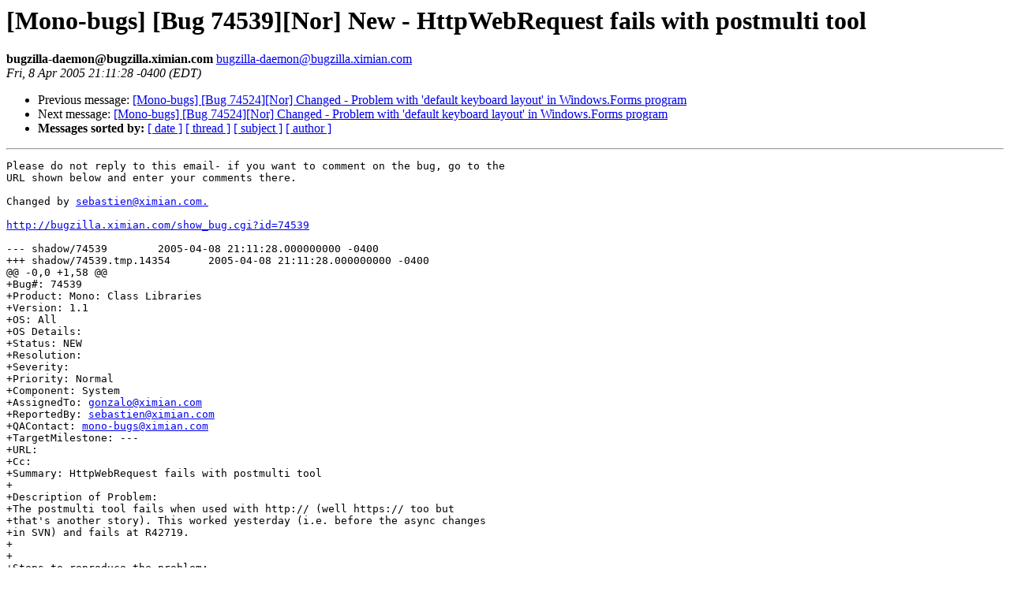

--- FILE ---
content_type: text/html; charset=utf-8
request_url: https://mono.github.io/mail-archives/mono-bugs/2005-April/027110.html
body_size: 1320
content:
<!DOCTYPE HTML PUBLIC "-//W3C//DTD HTML 3.2//EN">
<HTML>
 <HEAD>
   <TITLE> [Mono-bugs] [Bug 74539][Nor] New - HttpWebRequest fails with postmulti tool
   </TITLE>
   <LINK REL="Index" HREF="index.html" >
   <LINK REL="made" HREF="mailto:bugzilla-daemon%40bugzilla.ximian.com">
   <META NAME="robots" CONTENT="index,nofollow">
   
   <LINK REL="Previous"  HREF="027109.html">
   <LINK REL="Next"  HREF="027111.html">
 </HEAD>
 <BODY BGCOLOR="#ffffff">
   <H1>[Mono-bugs] [Bug 74539][Nor] New - HttpWebRequest fails with postmulti tool
   </H1>
    <B>bugzilla-daemon@bugzilla.ximian.com
    </B> 
    <A HREF="mailto:bugzilla-daemon%40bugzilla.ximian.com"
       TITLE="[Mono-bugs] [Bug 74539][Nor] New - HttpWebRequest fails with postmulti tool">bugzilla-daemon@bugzilla.ximian.com
       </A><BR>
    <I>Fri,  8 Apr 2005 21:11:28 -0400 (EDT)</I>
    <P><UL>
        <LI> Previous message: <A HREF="027109.html">[Mono-bugs] [Bug 74524][Nor] Changed - Problem with 'default keyboard layout' in Windows.Forms program
</A></li>
        <LI> Next message: <A HREF="027111.html">[Mono-bugs] [Bug 74524][Nor] Changed - Problem with 'default keyboard layout' in Windows.Forms program
</A></li>
         <LI> <B>Messages sorted by:</B> 
              <a href="date.html#27110">[ date ]</a>
              <a href="thread.html#27110">[ thread ]</a>
              <a href="subject.html#27110">[ subject ]</a>
              <a href="author.html#27110">[ author ]</a>
         </LI>
       </UL>
    <HR>  
<!--beginarticle-->
<PRE>Please do not reply to this email- if you want to comment on the bug, go to the
URL shown below and enter your comments there.

Changed by <A HREF="mailto:sebastien@ximian.com.">sebastien@ximian.com.</A>

<A HREF="http://bugzilla.ximian.com/show_bug.cgi?id=74539">http://bugzilla.ximian.com/show_bug.cgi?id=74539</A>

--- shadow/74539	2005-04-08 21:11:28.000000000 -0400
+++ shadow/74539.tmp.14354	2005-04-08 21:11:28.000000000 -0400
@@ -0,0 +1,58 @@
+Bug#: 74539
+Product: Mono: Class Libraries
+Version: 1.1
+OS: All
+OS Details: 
+Status: NEW   
+Resolution: 
+Severity: 
+Priority: Normal
+Component: System
+AssignedTo: <A HREF="mailto:gonzalo@ximian.com">gonzalo@ximian.com</A>                            
+ReportedBy: <A HREF="mailto:sebastien@ximian.com">sebastien@ximian.com</A>               
+QAContact: <A HREF="mailto:mono-bugs@ximian.com">mono-bugs@ximian.com</A>
+TargetMilestone: ---
+URL: 
+Cc: 
+Summary: HttpWebRequest fails with postmulti tool
+
+Description of Problem:
+The postmulti tool fails when used with http:// (well https:// too but
+that's another story). This worked yesterday (i.e. before the async changes
+in SVN) and fails at R42719.
+
+
+Steps to reproduce the problem:
+1. Compile the postmulti tool from SVN. The tool is located under
+/mcs/class/Mono.Security/Test/tool/postecho/
+
+*** Don't compile/execute postecho.cs *** ;-)
+
+2. Setup web server but copying the sendback.aspx (or sendback.asp) script
+on it. The script simply returns back the POST data to the tool.
+
+3. Execute the tool by supplying the appropriate URL
+
+% mono postmulti.exe <A HREF="http://localhost/sendback.aspx">http://localhost/sendback.aspx</A>
+
+
+Actual Results:
+POST #1 at <A HREF="http://localhost/sendback.aspx">http://localhost/sendback.aspx</A>
+
+*** then freeze ***
+
+
+Expected Results:
+POST #1 at <A HREF="http://localhost/sendback.aspx">http://localhost/sendback.aspx</A>
+ECHO #1 - Result OK (length: 1048576)
+
+
+How often does this happen? 
+Always
+
+
+Additional Information:
+* the test works on the MS runtime;
+
+* you can supply multiple URL (or the same one multiple times) to test more
+agressively

</PRE>
<!--endarticle-->
    <HR>
    <P><UL>
        <!--threads-->
	<LI> Previous message: <A HREF="027109.html">[Mono-bugs] [Bug 74524][Nor] Changed - Problem with 'default keyboard layout' in Windows.Forms program
</A></li>
	<LI> Next message: <A HREF="027111.html">[Mono-bugs] [Bug 74524][Nor] Changed - Problem with 'default keyboard layout' in Windows.Forms program
</A></li>
         <LI> <B>Messages sorted by:</B> 
              <a href="date.html#27110">[ date ]</a>
              <a href="thread.html#27110">[ thread ]</a>
              <a href="subject.html#27110">[ subject ]</a>
              <a href="author.html#27110">[ author ]</a>
         </LI>
       </UL>
</body></html>
